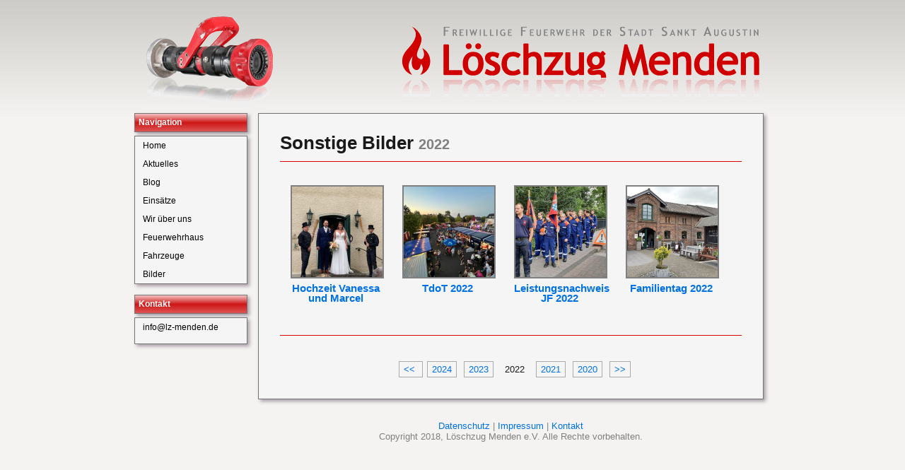

--- FILE ---
content_type: text/html; charset=UTF-8
request_url: https://www.lzmenden.de/index.php?id=61&aktJahr=2022
body_size: 2190
content:
<!DOCTYPE html PUBLIC "-//W3C//DTD XHTML 1.0 Strict//EN" "//www.w3.org/TR/xhtml1/DTD/xhtml1-strict.dtd">
<html xmlns="//www.w3.org/1999/xhtml" xmlns="//www.w3.org/1999/html" lang="de-DE" xml:lang="de-DE">
<head>

    <meta http-equiv="Content-Type" content="text/html; charset=utf8" /><title>Löschzug Menden</title>
    <meta name="date" content="2009-05-26T07:02:12+0200" />
    <meta name="keywords" content="freiwillig,freiwillige,feuerwehr,menden,sankt,augustin,Löschzug,loeschzug,homepage,einsatz,einsätze,einsaetze,statistik,bilder" />
    <meta name="description" content="Internetauftritt der freiwilligen Feuerwehr der Stadt Sankt Augustin Löschzug Menden. Hier findest du Einsatzberichte, Einsatzstatistiken, Bilder und News rund um den Löschzug Menden." />

    <link rel="stylesheet" type="text/css" href="./css/pageGallery.css" />
    <link rel="stylesheet" href="./css/style.css">

    <script type="text/javascript" src="./functions/maps/maps.js"></script>
    <script type="text/javascript" src="https://maps.googleapis.com/maps/api/js?key=AIzaSyC9wxFRZahNCa7dPdC-chw3e3t4gQhGqAw&callback=initMap&libraries=&v=weekly" defer></script>

    <script type="text/javascript" src="./functions/fancybox/jquery-1.4.3.min.js"></script>
    <script type="text/javascript" src="./functions/fancybox/jquery.mousewheel-3.0.4.pack.js"></script>
    <script type="text/javascript" src="./functions/fancybox/jquery.fancybox-1.3.4.pack.js"></script>
    <link rel="stylesheet" type="text/css" href="./functions/fancybox/jquery.fancybox-1.3.4.css" media="screen" />
    <script type="text/javascript">
        $(document).ready(function() {
            $("a[rel=fancybox]").fancybox({
                'transitionIn': 'none',
                'transitionOut': 'none',
                'titlePosition': 'over',
                'titleFormat': function(title, currentArray, currentIndex, currentOpts){
                    return;
                }
            });
        });
    </script>

    <link rel="icon" sizes="192x192" href="./img/touchicon/flame_android.png">
    <link rel="apple-touch-icon" sizes="76x76"   href="./img/touchicon/flame_76.png" />
    <link rel="apple-touch-icon" sizes="120x120" href="./img/touchicon/flame_120.png" />
    <link rel="apple-touch-icon" sizes="152x152" href="./img/touchicon/flame_152.png" />
    <link rel="apple-touch-icon" sizes="180x180" href="./img/touchicon/flame_180.png" />

</head>
<body>


    <div class='pageHead'>
        <div class='pageHeaderImage'><p><img src = ./img/content/headerImageNozzle2.png></p>
        </div>
        <div class='pageHeaderLogo'></div>
    </div>

    <!-- Raum für Boxen linke Seite -->
    <div class='pageLeftBoxes'>
    <div class='boxHeader' id='schatten'>Navigation</div>
    <div id ='cssmenu'>
        <ul id='schatten'>
                    <li><a href='./index.php?id=900'>Home</a>
                    <li><a href='./index.php?id=0'>Aktuelles</a>
                    <li><a href='./index.php?id=1'>Blog</a>
                    <li><a href='./index.php?id=2'>Einsätze</a>
                        <ul id='schatten'>
                        <li><a href='./index.php?id=20'>Einsatzstatistik</a></li>
                        </ul>
                    <li><a href='./index.php?id=3'>Wir über uns</a>
                        <ul id='schatten'>
                        <li><a href='./index.php?id=30'>Einsatzabteilung</a></li>
                        <li><a href='./index.php?id=35'>Unterstüzungsabteilung</a></li>
                        <li><a href='./index.php?id=32'>Ehrenabteilung</a></li>
                        <li><a href='./index.php?id=31'>Jugendfeuerwehr</a></li>
                        <li><a href='./index.php?id=33'>Oldtimergruppe</a></li>
                        <li><a href='./index.php?id=34'>Chronik</a></li>
                        </ul>
                    <li><a href='./index.php?id=4'>Feuerwehrhaus</a>
                        <ul id='schatten'>
                        <li><a href='./index.php?id=40'>Erdgeschoss</a></li>
                        <li><a href='./index.php?id=41'>Zwischengeschoss</a></li>
                        <li><a href='./index.php?id=42'>Obergeschoss</a></li>
                        </ul>
                    <li><a href='./index.php?id=5'>Fahrzeuge</a>
                        <ul id='schatten'>
                        <li><a href='./index.php?id=52'>LF 10</a></li>
                        <li><a href='./index.php?id=51'>DLK 23/12</a></li>
                        <li><a href='./index.php?id=53'>GW-L2</a></li>
                        <li><a href='./index.php?id=50'>MTF</a></li>
                        </ul>
                    <li><a href='./index.php?id=6'>Bilder</a>
                        <ul id='schatten'>
                        <li><a href='./index.php?id=60'>Einsatzbilder</a></li>
                        <li><a href='./index.php?id=61'>Sonstige Bilder</a></li>
        </ul>
    </div>
        <div class='clear'></div>
        <div class='boxHeader' id='schatten'>Kontakt</div>
            <div id ='cssmenu'>
                <ul id='schatten'>
                    <li><a href='mailto:info@lz-menden.de' title='Kontakt' rel='page_link'>info@lz-menden.de</a></p>
                </ul>
        </div>
        <div class='clear'></div>
        </div>    <!-- Ende pageLeftBoxes -->

    <div class='contentWrapper'>
        <div class='content' id='schatten'><h1>Sonstige Bilder <span>2022</span></h1>
    <hr>
        <div class='galleryThumb'>
            <a href='../../index.php?id=611&galerie=325'><img src='https://images.lzmenden.de/galerie/index/a97e93a36937540ebd0a00a5277c8097.jpg'</a>
            <a href='../../index.php?id=611&galerie=325'><h3>Hochzeit Vanessa und Marcel</h3></a>
        </div>
        <div class='galleryThumb'>
            <a href='../../index.php?id=611&galerie=324'><img src='https://images.lzmenden.de/galerie/index/febd9b0d24c7d69998305bbe4e1d1f46.jpg'</a>
            <a href='../../index.php?id=611&galerie=324'><h3>TdoT 2022</h3></a>
        </div>
        <div class='galleryThumb'>
            <a href='../../index.php?id=611&galerie=319'><img src='https://images.lzmenden.de/galerie/index/43f1b22b9a1957fa16504f5f703d4b36.jpg'</a>
            <a href='../../index.php?id=611&galerie=319'><h3>Leistungsnachweis JF 2022</h3></a>
        </div>
        <div class='galleryThumb'>
            <a href='../../index.php?id=611&galerie=316'><img src='https://images.lzmenden.de/galerie/index/e5996b7bfd6f6ecc22f64f9b86bd22ba.jpg'</a>
            <a href='../../index.php?id=611&galerie=316'><h3>Familientag 2022</h3></a>
        </div>
    <div class='clear'> </div>
    <hr>
        <br />
        <ul class='subNavButtons'>
            <li><a href='./index.php?id=61&aktJahr=2025' title='Zum Anfang' rel='page_link'> << </a></li>
                <li><a href='./index.php?id=61&aktJahr=2024' title='2024' rel='page_link'>2024</a></li>
                <li><a href='./index.php?id=61&aktJahr=2023' title='2023' rel='page_link'>2023</a></li>
                <li class='selected'><span>2022</span></li>
                <li><a href='./index.php?id=61&aktJahr=2021' title='2021' rel='page_link'>2021</a></li>
                <li><a href='./index.php?id=61&aktJahr=2020' title='2020' rel='page_link'>2020</a></li>
                 <li><a href='./index.php?id=61&aktJahr=2003' title='Zum Ende' rel='page_link'> >> </a></li>
        </ul>
        <div class='clear'></div>
        </div
    </div>   <!-- Ende der contentWrapper -->    <div class='pageFooter'>
        <a href='./index.php?id=702' title='Datenschutz' rel='page_link'>Datenschutz</a> |
        <a href='./index.php?id=701' title='Impressum' rel='page_link'>Impressum</a> |
        <a href='mailto:info@lz-menden.de' title='Kontakt' rel='page_link'>Kontakt</a>
        <br/>
        Copyright 2018, Löschzug Menden e.V. Alle Rechte vorbehalten.
    </div>

</body>
